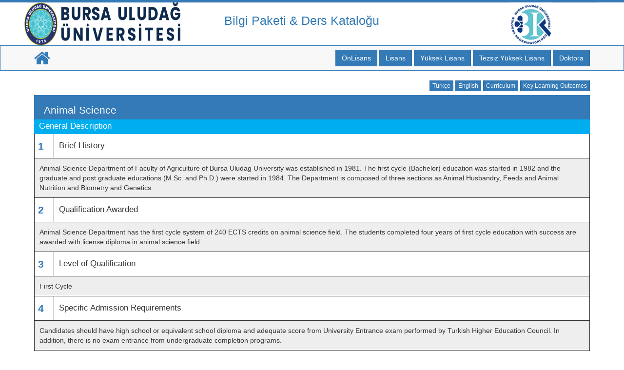

--- FILE ---
content_type: text/html; charset=utf-8
request_url: http://bilgipaketi.uludag.edu.tr/Programlar/DetayENG/742?AyID=27
body_size: 59097
content:
<!DOCTYPE html>

<html>
<head>
    <meta name="viewport" content="width=device-width" />
    <meta http-equiv='Content-Type' content='text/html' charset="utf-8">
    <meta http-equiv="X-UA-Compatible" content="IE=edge">
    <meta http-equiv='X-UA-Compatible' content='IE=edge,chrome=1' />
    <meta name="viewport" content="width=device-width, initial-scale=1">
    <script src="https://ajax.googleapis.com/ajax/libs/jquery/1.11.1/jquery.min.js"></script>
    <script src="//maxcdn.bootstrapcdn.com/bootstrap/3.2.0/js/bootstrap.min.js"></script>
    <script src="/Scripts/bootstrap.min.js"></script>
    


    <script src="/Scripts/jquery-2.1.3.js"></script>
    


    
    
    




    
    <script src="/Scripts/bootstrap.js"></script>

    
    

    

    
    
    
    


    
    
    <link href="/Content/bootstrap.css" rel="stylesheet" />
    
    
    
    
    
    
    <link href="/css/site.css" rel="stylesheet" />
    <link href="http://maxcdn.bootstrapcdn.com/font-awesome/4.2.0/css/font-awesome.min.css" rel="stylesheet">

</head>

<body class="body">
    <script type="text/javascript">
        jQuery(document).ready(function ($) {
            $('#navbar-search').affix({
                offset: {
                    top: 200
                }
            });
        });
    </script>

    <div class="cizgi"></div>

    <div class="container">
        <div class="row">
            <div class="page-header">
                <div class="col-sm-4">
                    <a href="https://uludag.edu.tr/"> <img src="https://uludag.edu.tr/assets/images/buu-mavi-logo.png" class="float-left logo-size" /> </a>
                </div>
                <div class="col-sm-6">
                    <div class="bologna">Bilgi Paketi & Ders Kataloğu</div>
                </div>
                <div class="col-sm-2">
                    <a href="https://uludag.edu.tr/tr/bologna">
                        <img src="/Dosyalar/bolognaKoordinatorLogo.png" class="float-left birim-logo-size">

                    </a>

                </div>

            </div>
        </div>
        <div class="clear"></div>
    </div>
    <nav class="navbar navbar-default" id="navbar-search">
        <div class="container">
            <div class="row">
                <div class="container-fluid">
 

                    <!-- Brand and toggle get grouped for better mobile display -->
                    <div class="navbar-header">
                        <button type="button" class="navbar-toggle collapsed" data-toggle="collapse" data-target="#bs-example-navbar-collapse-1">
                            <span class="sr-only">Toggle navigation</span>
                            <span class="icon-bar"></span>
                            <span class="icon-bar"></span>
                            <span class="icon-bar"></span>
                        </button>
                        <a class="navbar-brand" href=/><i class="fa fa-home fa-2x"></i></a>
                    </div>
                    <div class="collapse navbar-collapse" id="bs-example-navbar-collapse-1">

                        <div class="nav navbar-nav navbar-right navbar-btn">

                            <a class="btn btn-primary btn-group" href="/Programlar/Index/21">ÖnLisans</a>
                            <a class="btn btn-primary btn-group" href="/Programlar/Index/33">Lisans</a>
                            <a class="btn btn-primary btn-group" href="/Programlar/Index/41">Yüksek Lisans</a>
                            <a class="btn btn-primary btn-group" href="/Programlar/Index/42">Tezsiz Yüksek Lisans</a>
                            <a class="btn btn-primary btn-group" href="/Programlar/Index/43">Doktora</a>

                        </div>
                    </div>
                </div>
            </div>
        </div>
    </nav>


    

<script>
    function listeGoster(result) {
        var sonucDiv = document.getElementById("divListe");
        sonucDiv.innerHTML = result;
    }
</script>

<script type="text/javascript">
    jQuery(document).ready(function ($) {
        $('#navbar-search').affix({
            offset: {
                top: 100
            }
        });
    });
</script>


<div class="container">
    <div class="dil">

        <a class="btn btn-primary btn-xs" href="/Programlar/Detay/742?AyID=33" role="button">Türkçe</a>
        <a class="btn btn-primary btn-xs" href="/Programlar/DetayENG/742?AyID=33" role="button">English</a>
        <a class="btn btn-primary btn-xs" href="#Dersler" role="button">Curriculum</a>
        <a class="btn btn-primary btn-xs" href="#ProgramYeterlilikleri" role="button">Key Learning Outcomes</a>
        

    </div>
</div>
<div class="container">

    <div class="anaBaslik"><div class="anaBaslik">Animal  Science </div></div>
    <div class="altBaslik">General Description</div>
    <div class="kutu">
        <div class="sayi">1</div>
        <div class="altAltBaslik">Brief History</div>
    </div>
    <div class="clear"></div>
    <div class="aciklamaKutu">Animal Science Department of Faculty of Agriculture of Bursa Uludag University was established in 1981. The first cycle (Bachelor) education was started in 1982 and the graduate and post graduate educations (M.Sc. and Ph.D.) were started in 1984. The Department is composed of three sections as Animal Husbandry, Feeds and Animal Nutrition and Biometry and Genetics.</div>


    <div class="kutu">
        <div class="sayi">2</div>
        <div class="altAltBaslik">Qualification Awarded</div>
    </div>
    <div class="clear"></div>
    <div class="aciklamaKutu">Animal Science Department has the first cycle system of 240 ECTS credits on animal science field. The students completed four years of first cycle education with success are awarded with license diploma in animal science field.</div>

    <div class="kutu">
        <div class="sayi">3</div>
        <div class="altAltBaslik">Level of Qualification</div>
    </div>
    <div class="clear"></div>
    <div class="aciklamaKutu">First Cycle</div>

    <div class="kutu">
        <div class="sayi">4</div>
        <div class="altAltBaslik">Specific Admission Requirements</div>
    </div>
    <div class="clear"></div>
    <div class="aciklamaKutu">Candidates should have high school or equivalent school diploma and adequate score from University Entrance exam performed by Turkish Higher Education Council. 
In addition, there is no exam entrance from undergraduate completion programs.</div>

    <div class="kutu">
        <div class="sayi">5</div>
        <div class="altAltBaslik">Specific arrangements for the recognition of prior learning</div>
    </div>
    <div class="clear"></div>
    <div class="aciklamaKutu">The provisions in “Regulation on Transfer among Associate and Undergraduate Degree Programs, Double Major, and Subspecialty and the Principals of Credit Transfer among Institutions in Higher Education Institutions” are applied.</div>

    <div class="kutu">
        <div class="sayi">6</div>
        <div class="altAltBaslik">Qualification Requirements and Regulations</div>
    </div>
    <div class="clear"></div>
    <div class="aciklamaKutu">In order to receive bachelor degree 
The program students should complete all core and elective courses (totally 240 ECTS equivalent) with success and obtain at least 2.0 out of 4.0 Cumulative Grade Point Average (GPA) in order to obtain a license degree in Animal Science field.
In order to receive  MSc degree 
The students completed at least 21 credits of courses (equivalent to 60 ECTS) of the program or related programs with minimum 70 out of 100 weighted average and defending successfully the thesis about related field of the subject in front of an elected jury deserve M.Sc. degree in Animal Science. 
In order to receive  doctoral degree (PhD)
At least 24 credits of courses (equivalent to 60 ECTS) of the program or related programs are required to complete and successfully with 75 out of 100. The student should also defend a thesis of the subject successfully in front of an elected   jury for PhD. Degree.</div>

    <div class="kutu">
        <div class="sayi">7</div>
        <div class="altAltBaslik">Profile of The Programme</div>
    </div>
    <div class="clear"></div>
    <div class="aciklamaKutu">The aim of Animal Science department of Agriculture Faculty of Bursa Uludag University is educating zootechnics / Agriculture Engineer who comprehends situation and problems on agriculture and animal science fields and to solve the problems design and manage national and international projects in the frame of professional ethics.<br />Among its priority aims there are also conducting undergraduate and graduate education of the students and information support to public and private sectors.<br />Main working areas of Animal Science department of production, breeding, feeding, and genetically improvement of livestock have economic importance.</div>
    <div class="kutu">
        <div class="sayi">8</div>
        <div class="altAltBaslik" id="ProgramYeterlilikleri">
            Key Learning Outcomes - TYYÇ - TAY Relationship
        </div>
        <div class="clear"></div>
    </div>
    <div class="aciklamaKutu">
        <div class="sayi2">8.1</div>
        <div class="kutu2">
            <div class="altAltBaslik2" id="ProgramYeterlilikleri81">
                Key Learning Outcomes
            </div>
            <div class="clear"></div>
        </div>
        <div class="aciklamaKutu">
            <div id="divListe" class="">
                <table class="table table-striped table-hover">


    <tbody>
            <tr>
                <tr>
                    <td width="100%">
                        1.
                        Increase information skills in one of Animal Husbandry, Feeds and Animal Nutrition and Biometry and Genetics sections of animal science as over Master of Science (M.Sc.) qualification.
                    </td>
                </tr>
                                    <tr>
                        <td width="100%">
                            2.
                            Take responsibility in national and international projects and presentation ability of results from these projects.  
                        </td>
                    </tr>
                                    <tr>
                        <td width="100%">
                            3.
                            Evaluate novel developments and practice in animal science field, produce projects and solutions for current problems.
                        </td>
                    </tr>
                                    <tr>
                        <td width="100%">
                            4.
                            Gain the ability of preparing and presenting scientific article.
                        </td>
                    </tr>
                                    <tr>
                        <td width="100%">
                            5.
                            Develop and use the contemporary infrastructure and laboratory facilities needed for solutions of livestock sector. 
                        </td>
                    </tr>
                                    <tr>
                        <td width="100%">
                            6.
                            Work in multidisciplinary fields and participate in the projects.
                        </td>
                    </tr>
                                    <tr>
                        <td width="100%">
                            7.
                            Produce solutions to problems in animal production field and gain the ability for presenting their solutions in written, oral and visual form. 
                        </td>
                    </tr>
                                    <tr>
                        <td width="100%">
                            8.
                            Exchange information which obtained by exchanging research and technology to the public and the education.
                        </td>
                    </tr>
                                    <tr>
                        <td width="100%">
                            9.
                            Know how to use and develop information technologies, software and hardware technologies needed in animal science.
                        </td>
                    </tr>
                                    <tr>
                        <td width="100%">
                            10.
                            Behave according to scientific and professional ethic rules and have consciousness of working in limitations on his/her responsibilities and missions.
                        </td>
                    </tr>
                                                                                                                                                                                                                                                                                                                                        </tr>
    </tbody>
</table>
            </div>
        </div>
        <div class="kutu2">
            <div class="sayi2">8.2</div>
            <div class="altAltBaslik2" id="ProgramYeterlilikleri82">
                Key Learning Outcomes - TYYÇ Relationship
            </div>
            <div class="clear"></div>
        </div>
        <div class="aciklamaKutu">
            <div id="divListe" class="">
                <style>
    .custom-table {
        width: 100%;
        border-collapse: collapse;
    }

        .custom-table th, .custom-table td {
            border: 1px solid #ddd;
            padding: 8px;
            text-align: center;
        }

        .custom-table th {
            background-color: #0C4C78;
            color: white;
        }

        .custom-table td {
            background-color: #F9F1E7;
            color: #333;
        }

        .custom-table .header-row {
            background-color: #BDD7EE;
            font-weight: bold;
        }
</style>

<table class="custom-table">
    <thead>
        <tr class="header-row">
        <tr class="header-row">
            <th rowspan="2" colspan="2">Key Learning Outcomes</th>
            <th>TYYC-1 KNOWLEDGE (Theoretical - Applied)</th>
            <th>TYYC-2 SKILLS (Cognitive - Applied)</th>
            <th>TYYC-3 COMPETENCE (Independent Working and Responsibility)</th>
            <th>TYYC-4 COMPETENCE (Learning Competence)</th>
            <th>TYYC-5 COMPETENCE (Communication and Social Competence)</th>
            <th>TYYC-6 COMPETENCE (Field-Specific Competence)</th>
        </tr>
        </tr>
    </thead>
    <tbody>
        <tr>
            <td>1</td>
            <td style="text-align:left">Increase information skills in one of Animal Husbandry, Feeds and Animal Nutrition and Biometry and Genetics sections of animal science as over Master of Science (M.Sc.) qualification.</td>
            <td>1,2</td>
            <td></td>
            <td></td>
            <td>1</td>
            <td></td>
            <td>1,2,3</td>
        </tr>
        <tr>
            <td>2</td>
            <td style="text-align:left">Take responsibility in national and international projects and presentation ability of results from these projects.  </td>
            <td>1,2</td>
            <td>1,2,3,4</td>
            <td>1,2,3</td>
            <td></td>
            <td>1,2,3</td>
            <td></td>
        </tr>
        <tr>
            <td>3</td>
            <td style="text-align:left">Evaluate novel developments and practice in animal science field, produce projects and solutions for current problems.</td>
            <td>1,2</td>
            <td>1,2,3,4</td>
            <td>1,2,3</td>
            <td>1</td>
            <td>1,2,3</td>
            <td>1,2,3</td>
        </tr>
        <tr>
            <td>4</td>
            <td style="text-align:left">Gain the ability of preparing and presenting scientific article.</td>
            <td>1,2</td>
            <td>1,2,3,4</td>
            <td>1,2,3</td>
            <td>1</td>
            <td>1,2,3</td>
            <td>1,2,3</td>
        </tr>
        <tr>
            <td>5</td>
            <td style="text-align:left">Develop and use the contemporary infrastructure and laboratory facilities needed for solutions of livestock sector. </td>
            <td>1,2</td>
            <td>1,2,3,4</td>
            <td>1,2,3</td>
            <td>1</td>
            <td>1,2,3</td>
            <td>1,2,3</td>
        </tr>
        <tr>
            <td>6</td>
            <td style="text-align:left">Work in multidisciplinary fields and participate in the projects.</td>
            <td>1,2</td>
            <td>1,2,3,4</td>
            <td>1,2,3</td>
            <td>1</td>
            <td>1,2,3</td>
            <td>1,2,3</td>
        </tr>
        <tr>
            <td>7</td>
            <td style="text-align:left">Produce solutions to problems in animal production field and gain the ability for presenting their solutions in written, oral and visual form. </td>
            <td>1,2</td>
            <td>1,2,3,4</td>
            <td>1,2,3</td>
            <td>1</td>
            <td>1,2,3</td>
            <td>1,2,3</td>
        </tr>
        <tr>
            <td>8</td>
            <td style="text-align:left">Exchange information which obtained by exchanging research and technology to the public and the education.</td>
            <td></td>
            <td>1,2,3,4</td>
            <td></td>
            <td></td>
            <td>1,2,3</td>
            <td>1,2,3</td>
        </tr>
        <tr>
            <td>9</td>
            <td style="text-align:left">Know how to use and develop information technologies, software and hardware technologies needed in animal science.</td>
            <td>1,2</td>
            <td>1,2,3,4</td>
            <td></td>
            <td>1</td>
            <td></td>
            <td>1,2,3</td>
        </tr>
        <tr>
            <td>10</td>
            <td style="text-align:left">Behave according to scientific and professional ethic rules and have consciousness of working in limitations on his/her responsibilities and missions.</td>
            <td></td>
            <td></td>
            <td></td>
            <td>1</td>
            <td>1,2,3</td>
            <td>1,2,3</td>
        </tr>
    </tbody>
</table>







            </div>
        </div>
        <div class="kutu2">
            <div class="sayi2">8.3</div>
            <div class="altAltBaslik2" id="ProgramYeterlilikleri83">
                Key Learning Outcomes - TAY Relationship
            </div>
            <div class="clear"></div>
        </div>
        <div class="aciklamaKutu">
            <div id="divListe" class="">
                <style>
    .custom-table {
        width: 100%;
        border-collapse: collapse;
    }

        .custom-table th, .custom-table td {
            border: 1px solid #ddd;
            padding: 8px;
            text-align: center;
        }

        .custom-table th {
            background-color: #0C4C78;
            color: white;
        }

        .custom-table td {
            background-color: #F9F1E7;
            color: #333;
        }

        .custom-table .header-row {
            background-color: #BDD7EE;
            font-weight: bold;
        }
</style>

<table class="custom-table">
    <thead>
        <tr class="header-row">
            <th rowspan="2" colspan="2">Key Learning Outcomes</th>
            <th>TAY-1 KNOWLEDGE (Theoretical - Applied)</th>
            <th>TAY-2 SKILLS (Cognitive - Applied)</th>
            <th>TAY-3 COMPETENCE (Independent Working and Responsibility)</th>
            <th>TAY-4 COMPETENCE (Learning Competence)</th>
            <th>TAY-5 COMPETENCE (Communication and Social Competence)</th>
            <th>TAY-6 COMPETENCE (Field-Specific Competence)</th>
        </tr>
    </thead>
    <tbody>
        <tr>
            <td>1</td>
            <td style="text-align:left">Increase information skills in one of Animal Husbandry, Feeds and Animal Nutrition and Biometry and Genetics sections of animal science as over Master of Science (M.Sc.) qualification.</td>
            <td>1,2</td>
            <td>1,2,3,4</td>
            <td>1,2</td>
            <td>1,2</td>
            <td>2,3</td>
            <td>1,2,3,4</td>
        </tr>
        <tr>
            <td>2</td>
            <td style="text-align:left">Take responsibility in national and international projects and presentation ability of results from these projects.  </td>
            <td>1,2</td>
            <td>1,2,3,4</td>
            <td>1,2</td>
            <td>2</td>
            <td>1,2,3</td>
            <td>1,2,3,4</td>
        </tr>
        <tr>
            <td>3</td>
            <td style="text-align:left">Evaluate novel developments and practice in animal science field, produce projects and solutions for current problems.</td>
            <td>1,2</td>
            <td>1,2,3</td>
            <td>1,3</td>
            <td>1,2</td>
            <td>1,2,3</td>
            <td>2,3,4</td>
        </tr>
        <tr>
            <td>4</td>
            <td style="text-align:left">Gain the ability of preparing and presenting scientific article.</td>
            <td>1,2</td>
            <td>1,2,3,4</td>
            <td>1,2,3</td>
            <td>1</td>
            <td>2,3</td>
            <td>1,2,3</td>
        </tr>
        <tr>
            <td>5</td>
            <td style="text-align:left">Develop and use the contemporary infrastructure and laboratory facilities needed for solutions of livestock sector. </td>
            <td>1,2</td>
            <td>1,2,3,4</td>
            <td>1,3</td>
            <td>2</td>
            <td>3</td>
            <td>2</td>
        </tr>
        <tr>
            <td>6</td>
            <td style="text-align:left">Work in multidisciplinary fields and participate in the projects.</td>
            <td>1,2</td>
            <td>1,2,3,4</td>
            <td>1,2,3</td>
            <td>1,2</td>
            <td>1,2,3</td>
            <td>2,3,4</td>
        </tr>
        <tr>
            <td>7</td>
            <td style="text-align:left">Produce solutions to problems in animal production field and gain the ability for presenting their solutions in written, oral and visual form. </td>
            <td>1,2</td>
            <td>1,2,3,4</td>
            <td>1,2,3</td>
            <td>1,2</td>
            <td>1,2,3</td>
            <td>2,3,4</td>
        </tr>
        <tr>
            <td>8</td>
            <td style="text-align:left">Exchange information which obtained by exchanging research and technology to the public and the education.</td>
            <td>1,2</td>
            <td>1,2,3</td>
            <td>1,2,3</td>
            <td>1,2</td>
            <td>1,2,3</td>
            <td>2,3,4</td>
        </tr>
        <tr>
            <td>9</td>
            <td style="text-align:left">Know how to use and develop information technologies, software and hardware technologies needed in animal science.</td>
            <td>1,2</td>
            <td>1,2,3,4</td>
            <td>1,2</td>
            <td>2</td>
            <td>3</td>
            <td>2</td>
        </tr>
        <tr>
            <td>10</td>
            <td style="text-align:left">Behave according to scientific and professional ethic rules and have consciousness of working in limitations on his/her responsibilities and missions.</td>
            <td>1,2</td>
            <td>3,4</td>
            <td>2</td>
            <td>2</td>
            <td>1,2</td>
            <td>2,3,4</td>
        </tr>
    </tbody>
</table>







            </div>
        </div>
    </div>

   
        

        <div class="kutu">
            <div class="sayi">9</div>
            <div class="altAltBaslik">Occupational Profiles of Graduates With Examples</div>
        </div>
        <div class="clear"></div>
        <div class="aciklamaKutu">The graduates have possibilities to work in the Ministry of Agriculture and Forestry and corresponded institutions, agricultural research institutes agricultural cooperatives, producers associations, small ruminants, large ruminants, and poultry farms, animal feed sector, and the foundation service in biotechnology area, several financial foundations, and municipalities, private sector establishments dealing with animal production, import and export. Besides, they can establish private farms and work as academicians at the universities.</div>


        <div class="kutu">
            <div class="sayi">10</div>
            <div class="altAltBaslik">Access to Further Studies</div>
        </div>
        <div class="clear"></div>
        <div class="aciklamaKutu">The students who complete first cycle education can apply for MSc and PhD program if they have adequate score from ALES and foreign language examinations.</div>

        <div class="kutu">
            <div class="sayi">11</div>
            <div class="altAltBaslik">Examination Regulations, Assessment and Grading</div>
        </div>
        <div class="clear"></div>
        <div class="aciklamaKutu">All of the students have to renew the registration to courses and to take the examination while they have to attend at least 70% of theoretical courses,   at least 80% of practices. The students are performed at least one midterm examination and one final examination. Contributions of midterm examination and the other evaluation tools (homework, project, laboratory examinations, quiz, etc measure tools can be included to evaluation process) to achievement score is calculated as 50%, and that of final examination is calculated as 50%.  All of the exams are evaluated over 100. There are an obligation as obtain 30 score from final exam. Raw achievement score to be also at least 50. A student who obtains one of the AA, BA, BB, CB or CC letter score is considered as successful for the course.  DC and DD are conditional achievement scores. In order to a student who has DC or DD considered as successful for the course, his/her Cumulative Grade Point Average (GPA) to be at least 2.0 at his/her graduation stage.</div>

        <div class="kutu">
            <div class="sayi">12</div>
            <div class="altAltBaslik">Graduation Requirements</div>
        </div>
        <div class="clear"></div>
        <div class="aciklamaKutu">To complete the program, they are required to pass all of the courses (equivalent to 240 ECTS), obtain at least 2.00 Cumulative Grade Point Average (GPA) out of 4.00 and complete the final study with success.</div>

        <div class="kutu">
            <div class="sayi">13</div>
            <div class="altAltBaslik">Mode of Study</div>
        </div>
        <div class="clear"></div>
        <div class="aciklamaKutu">Full-Time</div>

        <div class="kutu">
            <div class="sayi">14</div>
            <div class="altAltBaslik">Address and Contact Details</div>
        </div>
        <div class="clear"></div>
        <div class="aciklamaKutu">Prof. Dr. İbrahim AK (ZOOTEKNİ BÖLÜM BAŞKANI)<br />Bursa Uludağ Üniversitesi Ziraat Fakültesi Zootekni Bölümü, 16059, Görükle BURSA, TÜRKİYE<br />e-mail: selena@uludag.edu.tr</div>

        <div class="kutu">
            <div class="sayi">15</div>
            <div class="altAltBaslik">Facilities</div>
        </div>
        <div class="clear"></div>
        <div class="aciklamaKutu">ANIMAL HUSBANDRY <br />Prof. Dr. Aydın İPEK <br />aipek@uludag.edu.tr (0224 2941557)<br />Prof. Dr. Mehmet KOYUNCU <br />koyuncu@uludag.edu.tr (0224 2941556)<br />Prof. Dr. İbrahim ÇAKMAK<br />e-mail: ibrahimcakmak@uludag.edu.tr (0224 294 15 65)<br />Prof. Dr. Bilgehan YILMAZ DİKMEN<br />Bilgehan@uludag.edu.tr<br />(224) 2941569<br />Prof. Dr. Serdar DURU<br />sduru@uludag.edu.tr<br />(224)2941551<br />Assoc. Prof. Dr. Şeniz ÖZİŞ ALTINÇEKİÇ<br />ozis@gmail.com (0224 2941561)<br />Dr. Öğr. Üyesi. Nurcan KARSLIOĞLU KARA<br />nkara@uludag.edu.tr (0224 2941561)<br />Res. Asst. Dr. Süleyman Can BAYCAN<br />scbaycan@uludag.edu.tr (0224 2941561)<br />Res. Asst. Merve GÜNDÜZ<br />e-mail: mervegunduz@uludag.edu.tr<br />FEEDS AND ANIMAL NUTRITION<br />Prof. Dr. İbrahim AK<br />selena@uludag.edu.tr (0224 2941552)<br />Prof. Dr. İsmail FİLYA<br />ifilya@uludag.edu.tr <br />(0224 2941555)<br />Prof. Dr. Önder CANBOLAT<br />onder@uludag.edu.tr (0224 2941558)<br />Prof. Dr. Ekin SUCU<br />ekins@uludag.edu.tr <br />(0224 2941560)<br />Assoc. Prof. Dr. Arda SÖZCÜ<br />ardasozcu@uludag.edu.tr (0224 2941561)<br />Dr. Öğretim Üyesi Ömer ŞENGÜL<br />osengul@uludag.edu.tr<br />(224) 2941560<br />Res. Asst. Ezgi Şenses<br />ezgisenses@uludag.edu.tr<br />Res. Asst. Berkay Erdoğmuş<br />berkaye@uludag.edu.tr<br />BIOMETRY AND GENETICS<br />Prof. Dr. Cengiz ELMACI <br />elmaci@uludag.edu.tr <br />(0224 2941554)<br />Prof. Dr. Yasemin ÖNER<br />onery@uludag.edu.tr (0224 2941561)<br />Department secretary<br />Suzan CERİ<br />zootekni@uludag.edu.tr <br />(0224 2941550)<br />Research and Practise Units<br />Sheep Breeding Unit<br />Dairy Cattle Breeding Units<br />Dairy Goat Breeding Units<br />Layers Units <br />Broiler Units<br />Free Range Unit<br />Quail Breeding Unit<br />Alternative Poultry Breeding Unit (Pheasant, Partridge) <br />Ostrich Raising Unit <br />Beekeeping production unit<br />Research and Practice Laboratory<br />Feeds and Animal Nutrition Laboratory<br />Feed Microbiology Laboratory<br />Genetic Variation Laboratory<br />Animal Husbandry and Breeding Laboratory<br />Beekeeping and Poultry Laboratory<br />Meat and Carcass Evaluation Laboratory</div>

        <div class="kutu">
            <div class="sayi">16</div>
            <div class="altAltBaslik">
                Curriculum
                <div class="btn-group">

                    <button type="button" class="btn btn-primary btn-xs dropdown-toggle" data-toggle="dropdown" aria-haspopup="true" aria-expanded="false">
                        Archive <span class="caret"></span>
                    </button>
                    <ul class="dropdown-menu">
                            <li><a href="/Programlar/DetayENG/742?AyID=21">2014 - 2015 Academic Year</a></li>
                            <li><a href="/Programlar/DetayENG/742?AyID=23">2015 - 2016 Academic Year</a></li>
                            <li><a href="/Programlar/DetayENG/742?AyID=24">2016 - 2017 Academic Year</a></li>
                            <li><a href="/Programlar/DetayENG/742?AyID=25">2017 - 2018 Academic Year</a></li>
                            <li><a href="/Programlar/DetayENG/742?AyID=26">2018 - 2019 Academic Year</a></li>
                            <li><a href="/Programlar/DetayENG/742?AyID=27">2019 - 2020 Academic Year</a></li>
                            <li><a href="/Programlar/DetayENG/742?AyID=28">2020 - 2021 Academic Year</a></li>
                            <li><a href="/Programlar/DetayENG/742?AyID=29">2021 - 2022 Academic Year</a></li>
                            <li><a href="/Programlar/DetayENG/742?AyID=30">2022 - 2023 Academic Year</a></li>
                            <li><a href="/Programlar/DetayENG/742?AyID=31">2023 - 2024 Academic Year</a></li>
                            <li><a href="/Programlar/DetayENG/742?AyID=32">2024 - 2025 Academic Year</a></li>
                            <li><a href="/Programlar/DetayENG/742?AyID=33">2025 - 2026 Academic Year</a></li>
                    </ul>
                </div>
            </div>
        </div>
        <div class="clear"></div>
        <div class="aciklamaKutu">
            <div id="Dersler" class="">
                

    <div class="aciklamaKutu mouseIconEl" style="background-color:#fff;">
        <table class="table table-bordered table-hover AktsTable">
            <tr>
                <td colspan="8" style="background-color:#337ab7; color:#fff; text-align:center; ">1. Semester</td>
            </tr>
            <tr style="font-weight:bold;">
                <td width="15%">Course Code</td>
                <td width="40%">Course Title</td>
                <td width="15%">Type of Course</td>
                <td width="5%">T<sup>1</sup></td>
                <td width="5%">U<sup>2</sup></td>
                <td width="5%">L<sup>3</sup></td>
                <td width="10%">ECTS</td>
            </tr>
                    <tr onclick="location.href='/Ders/IndexENG/1014608'">
                        <td>ZTK6181</td>
                        <td>PHD SPECIALISED FIELD COURSE I</td>
                        <td>Compulsory</td>
                        <td>4</td>
                        <td>0</td>
                        <td>0</td>
                        <td>5</td>
                    </tr>
                    <tr onclick="location.href='/Ders/IndexENG/1014617'">
                        <td>ZTK6191</td>
                        <td>THESIS CONSULTING I</td>
                        <td>Compulsory</td>
                        <td>0</td>
                        <td>1</td>
                        <td>0</td>
                        <td>1</td>
                    </tr>
                    <tr>
                        <td></td>
                        <td>
                            <a href="#1000">Click to choose optional courses.</a>
                        </td>
                        <td></td>
                        <td></td>
                        <td></td>
                        <td></td>
                        <td>24</td>
                    </tr>
            <tr>
                <td style="background-color:#337ab7; color:#fff; text-align:center; ">Total</td>
                <td colspan="5" style="background-color:#337ab7; color:#fff; text-align:center; "></td>
                <td style="background-color:#337ab7; color:#fff; text-align:center; ">30</td>

            </tr>
        </table>
    </div>
    <div class="aciklamaKutu mouseIconEl" style="background-color:#fff;">
        <table class="table table-bordered table-hover AktsTable">
            <tr>
                <td colspan="8" style="background-color:#337ab7; color:#fff; text-align:center; ">2. Semester</td>
            </tr>
            <tr style="font-weight:bold;">
                <td width="15%">Course Code</td>
                <td width="40%">Course Title</td>
                <td width="15%">Type of Course</td>
                <td width="5%">T<sup>1</sup></td>
                <td width="5%">U<sup>2</sup></td>
                <td width="5%">L<sup>3</sup></td>
                <td width="10%">ECTS</td>
            </tr>
                    <tr onclick="location.href='/Ders/IndexENG/1014619'">
                        <td>FEN6000</td>
                        <td>RESEARCH TECHNIQUES AND PUBLICATION ETHICS</td>
                        <td>Compulsory</td>
                        <td>2</td>
                        <td>0</td>
                        <td>0</td>
                        <td>2</td>
                    </tr>
                    <tr onclick="location.href='/Ders/IndexENG/1014629'">
                        <td>ZTK6172</td>
                        <td>SEMINAR</td>
                        <td>Compulsory</td>
                        <td>0</td>
                        <td>2</td>
                        <td>0</td>
                        <td>4</td>
                    </tr>
                    <tr onclick="location.href='/Ders/IndexENG/1014622'">
                        <td>ZTK6182</td>
                        <td>PHD SPECIALISED FIELD COURSE II</td>
                        <td>Compulsory</td>
                        <td>4</td>
                        <td>0</td>
                        <td>0</td>
                        <td>5</td>
                    </tr>
                    <tr onclick="location.href='/Ders/IndexENG/1014631'">
                        <td>ZTK6192</td>
                        <td>THESIS CONSULTING II</td>
                        <td>Compulsory</td>
                        <td>0</td>
                        <td>1</td>
                        <td>0</td>
                        <td>1</td>
                    </tr>
                    <tr>
                        <td></td>
                        <td>
                            <a href="#2000">Click to choose optional courses.</a>
                        </td>
                        <td></td>
                        <td></td>
                        <td></td>
                        <td></td>
                        <td>18</td>
                    </tr>
            <tr>
                <td style="background-color:#337ab7; color:#fff; text-align:center; ">Total</td>
                <td colspan="5" style="background-color:#337ab7; color:#fff; text-align:center; "></td>
                <td style="background-color:#337ab7; color:#fff; text-align:center; ">30</td>

            </tr>
        </table>
    </div>
    <div class="aciklamaKutu mouseIconEl" style="background-color:#fff;">
        <table class="table table-bordered table-hover AktsTable">
            <tr>
                <td colspan="8" style="background-color:#337ab7; color:#fff; text-align:center; ">3. Semester</td>
            </tr>
            <tr style="font-weight:bold;">
                <td width="15%">Course Code</td>
                <td width="40%">Course Title</td>
                <td width="15%">Type of Course</td>
                <td width="5%">T<sup>1</sup></td>
                <td width="5%">U<sup>2</sup></td>
                <td width="5%">L<sup>3</sup></td>
                <td width="10%">ECTS</td>
            </tr>
                    <tr onclick="location.href='/Ders/IndexENG/1014633'">
                        <td>YET6177</td>
                        <td>PHD PROFICIENCY EXAMINATION</td>
                        <td>Compulsory</td>
                        <td>0</td>
                        <td>0</td>
                        <td>0</td>
                        <td>10</td>
                    </tr>
                    <tr onclick="location.href='/Ders/IndexENG/1014632'">
                        <td>ZTK6183</td>
                        <td>PHD SPECIALISED FIELD COURSE III</td>
                        <td>Compulsory</td>
                        <td>4</td>
                        <td>0</td>
                        <td>0</td>
                        <td>5</td>
                    </tr>
                    <tr onclick="location.href='/Ders/IndexENG/1014634'">
                        <td>ZTK6193</td>
                        <td>THESIS CONSULTING III</td>
                        <td>Compulsory</td>
                        <td>0</td>
                        <td>1</td>
                        <td>0</td>
                        <td>15</td>
                    </tr>
            <tr>
                <td style="background-color:#337ab7; color:#fff; text-align:center; ">Total</td>
                <td colspan="5" style="background-color:#337ab7; color:#fff; text-align:center; "></td>
                <td style="background-color:#337ab7; color:#fff; text-align:center; ">30</td>

            </tr>
        </table>
    </div>
    <div class="aciklamaKutu mouseIconEl" style="background-color:#fff;">
        <table class="table table-bordered table-hover AktsTable">
            <tr>
                <td colspan="8" style="background-color:#337ab7; color:#fff; text-align:center; ">4. Semester</td>
            </tr>
            <tr style="font-weight:bold;">
                <td width="15%">Course Code</td>
                <td width="40%">Course Title</td>
                <td width="15%">Type of Course</td>
                <td width="5%">T<sup>1</sup></td>
                <td width="5%">U<sup>2</sup></td>
                <td width="5%">L<sup>3</sup></td>
                <td width="10%">ECTS</td>
            </tr>
                    <tr onclick="location.href='/Ders/IndexENG/1014635'">
                        <td>ZTK6184</td>
                        <td>PHD SPECIALISED FIELD COURSE IV</td>
                        <td>Compulsory</td>
                        <td>4</td>
                        <td>0</td>
                        <td>0</td>
                        <td>5</td>
                    </tr>
                    <tr onclick="location.href='/Ders/IndexENG/1014636'">
                        <td>ZTK6194</td>
                        <td>THESIS CONSULTING IV</td>
                        <td>Compulsory</td>
                        <td>0</td>
                        <td>1</td>
                        <td>0</td>
                        <td>25</td>
                    </tr>
            <tr>
                <td style="background-color:#337ab7; color:#fff; text-align:center; ">Total</td>
                <td colspan="5" style="background-color:#337ab7; color:#fff; text-align:center; "></td>
                <td style="background-color:#337ab7; color:#fff; text-align:center; ">30</td>

            </tr>
        </table>
    </div>
    <div class="aciklamaKutu mouseIconEl" style="background-color:#fff;">
        <table class="table table-bordered table-hover AktsTable">
            <tr>
                <td colspan="8" style="background-color:#337ab7; color:#fff; text-align:center; ">5. Semester</td>
            </tr>
            <tr style="font-weight:bold;">
                <td width="15%">Course Code</td>
                <td width="40%">Course Title</td>
                <td width="15%">Type of Course</td>
                <td width="5%">T<sup>1</sup></td>
                <td width="5%">U<sup>2</sup></td>
                <td width="5%">L<sup>3</sup></td>
                <td width="10%">ECTS</td>
            </tr>
                    <tr onclick="location.href='/Ders/IndexENG/1014637'">
                        <td>ZTK6185</td>
                        <td>PHD SPECIALISED FIELD COURSE V</td>
                        <td>Compulsory</td>
                        <td>4</td>
                        <td>0</td>
                        <td>0</td>
                        <td>5</td>
                    </tr>
                    <tr onclick="location.href='/Ders/IndexENG/1014638'">
                        <td>ZTK6195</td>
                        <td>THESIS CONSULTING V</td>
                        <td>Compulsory</td>
                        <td>0</td>
                        <td>1</td>
                        <td>0</td>
                        <td>25</td>
                    </tr>
            <tr>
                <td style="background-color:#337ab7; color:#fff; text-align:center; ">Total</td>
                <td colspan="5" style="background-color:#337ab7; color:#fff; text-align:center; "></td>
                <td style="background-color:#337ab7; color:#fff; text-align:center; ">30</td>

            </tr>
        </table>
    </div>
    <div class="aciklamaKutu mouseIconEl" style="background-color:#fff;">
        <table class="table table-bordered table-hover AktsTable">
            <tr>
                <td colspan="8" style="background-color:#337ab7; color:#fff; text-align:center; ">6. Semester</td>
            </tr>
            <tr style="font-weight:bold;">
                <td width="15%">Course Code</td>
                <td width="40%">Course Title</td>
                <td width="15%">Type of Course</td>
                <td width="5%">T<sup>1</sup></td>
                <td width="5%">U<sup>2</sup></td>
                <td width="5%">L<sup>3</sup></td>
                <td width="10%">ECTS</td>
            </tr>
                    <tr onclick="location.href='/Ders/IndexENG/1014639'">
                        <td>ZTK6186</td>
                        <td>PHD SPECIALISED FIELD COURSE VI</td>
                        <td>Compulsory</td>
                        <td>4</td>
                        <td>0</td>
                        <td>0</td>
                        <td>5</td>
                    </tr>
                    <tr onclick="location.href='/Ders/IndexENG/1014640'">
                        <td>ZTK6196</td>
                        <td>THESIS CONSULTING  VI</td>
                        <td>Compulsory</td>
                        <td>0</td>
                        <td>1</td>
                        <td>0</td>
                        <td>25</td>
                    </tr>
            <tr>
                <td style="background-color:#337ab7; color:#fff; text-align:center; ">Total</td>
                <td colspan="5" style="background-color:#337ab7; color:#fff; text-align:center; "></td>
                <td style="background-color:#337ab7; color:#fff; text-align:center; ">30</td>

            </tr>
        </table>
    </div>
    <div class="aciklamaKutu mouseIconEl" style="background-color:#fff;">
        <table class="table table-bordered table-hover AktsTable">
            <tr>
                <td colspan="8" style="background-color:#337ab7; color:#fff; text-align:center; ">7. Semester</td>
            </tr>
            <tr style="font-weight:bold;">
                <td width="15%">Course Code</td>
                <td width="40%">Course Title</td>
                <td width="15%">Type of Course</td>
                <td width="5%">T<sup>1</sup></td>
                <td width="5%">U<sup>2</sup></td>
                <td width="5%">L<sup>3</sup></td>
                <td width="10%">ECTS</td>
            </tr>
                    <tr onclick="location.href='/Ders/IndexENG/1014641'">
                        <td>ZTK6187</td>
                        <td>PHD SPECIALISED FIELD COURSE VII</td>
                        <td>Compulsory</td>
                        <td>4</td>
                        <td>0</td>
                        <td>0</td>
                        <td>5</td>
                    </tr>
                    <tr onclick="location.href='/Ders/IndexENG/1014642'">
                        <td>ZTK6197</td>
                        <td>THESIS CONSULTING VII</td>
                        <td>Compulsory</td>
                        <td>0</td>
                        <td>1</td>
                        <td>0</td>
                        <td>25</td>
                    </tr>
            <tr>
                <td style="background-color:#337ab7; color:#fff; text-align:center; ">Total</td>
                <td colspan="5" style="background-color:#337ab7; color:#fff; text-align:center; "></td>
                <td style="background-color:#337ab7; color:#fff; text-align:center; ">30</td>

            </tr>
        </table>
    </div>
    <div class="aciklamaKutu mouseIconEl" style="background-color:#fff;">
        <table class="table table-bordered table-hover AktsTable">
            <tr>
                <td colspan="8" style="background-color:#337ab7; color:#fff; text-align:center; ">8. Semester</td>
            </tr>
            <tr style="font-weight:bold;">
                <td width="15%">Course Code</td>
                <td width="40%">Course Title</td>
                <td width="15%">Type of Course</td>
                <td width="5%">T<sup>1</sup></td>
                <td width="5%">U<sup>2</sup></td>
                <td width="5%">L<sup>3</sup></td>
                <td width="10%">ECTS</td>
            </tr>
                    <tr onclick="location.href='/Ders/IndexENG/1014643'">
                        <td>ZTK6188</td>
                        <td>PHD SPECIALISED FIELD COURSE VIII</td>
                        <td>Compulsory</td>
                        <td>4</td>
                        <td>0</td>
                        <td>0</td>
                        <td>5</td>
                    </tr>
                    <tr onclick="location.href='/Ders/IndexENG/1014644'">
                        <td>ZTK6198</td>
                        <td>THESIS CONSULTING  VIII</td>
                        <td>Compulsory</td>
                        <td>0</td>
                        <td>1</td>
                        <td>0</td>
                        <td>25</td>
                    </tr>
            <tr>
                <td style="background-color:#337ab7; color:#fff; text-align:center; ">Total</td>
                <td colspan="5" style="background-color:#337ab7; color:#fff; text-align:center; "></td>
                <td style="background-color:#337ab7; color:#fff; text-align:center; ">30</td>

            </tr>
        </table>
    </div>










            </div>
        </div>

        <div class="aciklamaKutu">
            <div id="divListe" class="">
                    <div class="aciklamaKutu mouseIconEl" id="1000" style="background-color:#fff;">
        <table class="table table-bordered table-hover AktsTable">
            <tr>
                <td colspan="8" style="background-color:#337ab7; color:#fff; text-align:center; "> 1. Semester Optional Courses</td>
            </tr>
            <tr style="font-weight:bold;">
                <td width="15%">Course Code</td>
                <td width="40%">Course Title</td>
                <td width="15%">Type of Course</td>
                <td width="5%">T<sup>1</sup></td>
                <td width="5%">U<sup>2</sup></td>
                <td width="5%">L<sup>3</sup></td>
                <td width="10%">ECTS</td>
            </tr>
                <tr onclick="location.href='/Ders/IndexENG/1014609'">
                    <td>ZTK6101</td>
                    <td>SCIENTIFIC PRINCIPLES OF MEAT PRODUCTION</td>
                    <td>Optional</td>
                    <td>3</td>
                    <td>0</td>
                    <td>0</td>
                    <td>6</td>
                </tr>
                <tr onclick="location.href='/Ders/IndexENG/1014607'">
                    <td>ZTK6105</td>
                    <td>BROILER AND TURKEY PRODUCTION</td>
                    <td>Optional</td>
                    <td>3</td>
                    <td>0</td>
                    <td>0</td>
                    <td>6</td>
                </tr>
                <tr onclick="location.href='/Ders/IndexENG/1014611'">
                    <td>ZTK6107</td>
                    <td>SHEEP AND GOAT BEHAVIOR</td>
                    <td>Optional</td>
                    <td>3</td>
                    <td>3</td>
                    <td>3</td>
                    <td>6</td>
                </tr>
                <tr onclick="location.href='/Ders/IndexENG/1070267'">
                    <td>ZTK6109</td>
                    <td>POULTRY PHYSIOLOGY SCIENTIFIC PRINCIPLES</td>
                    <td>Optional</td>
                    <td>3</td>
                    <td>0</td>
                    <td>0</td>
                    <td>6</td>
                </tr>
                <tr onclick="location.href='/Ders/IndexENG/1014606'">
                    <td>ZTK6111</td>
                    <td>BEE PRODUCTS AND UTILIZATION </td>
                    <td>Optional</td>
                    <td>3</td>
                    <td>0</td>
                    <td>0</td>
                    <td>6</td>
                </tr>
                <tr onclick="location.href='/Ders/IndexENG/1014616'">
                    <td>ZTK6113</td>
                    <td>SUSTAINABLE POULTRY PRODUCTION</td>
                    <td>Optional</td>
                    <td>3</td>
                    <td>0</td>
                    <td>0</td>
                    <td>6</td>
                </tr>
                <tr onclick="location.href='/Ders/IndexENG/1014618'">
                    <td>ZTK6201</td>
                    <td>FEED ADDITIVES</td>
                    <td>Optional</td>
                    <td>3</td>
                    <td>0</td>
                    <td>0</td>
                    <td>6</td>
                </tr>
                <tr onclick="location.href='/Ders/IndexENG/1014614'">
                    <td>ZTK6203</td>
                    <td>NUTRITIONAL ECOLOGY OF RUMINANTS</td>
                    <td>Optional</td>
                    <td>3</td>
                    <td>0</td>
                    <td>0</td>
                    <td>6</td>
                </tr>
                <tr onclick="location.href='/Ders/IndexENG/1014615'">
                    <td>ZTK6205</td>
                    <td>DIGESTIVE PHYSIOLOGY OF RUMINANTS</td>
                    <td>Optional</td>
                    <td>3</td>
                    <td>0</td>
                    <td>0</td>
                    <td>6</td>
                </tr>
                <tr onclick="location.href='/Ders/IndexENG/1014645'">
                    <td>ZTK6207</td>
                    <td>FORAGE SCIENCE</td>
                    <td>Optional</td>
                    <td>3</td>
                    <td>0</td>
                    <td>0</td>
                    <td>6</td>
                </tr>
                <tr onclick="location.href='/Ders/IndexENG/1014612'">
                    <td>ZTK6301</td>
                    <td>MOLECULAR  GENETICS</td>
                    <td>Optional</td>
                    <td>3</td>
                    <td>0</td>
                    <td>0</td>
                    <td>6</td>
                </tr>
                <tr onclick="location.href='/Ders/IndexENG/1014613'">
                    <td>ZTK6303</td>
                    <td>MOLECULAR EVOLUTIONARY GENETICS</td>
                    <td>Optional</td>
                    <td>3</td>
                    <td>0</td>
                    <td>0</td>
                    <td>6</td>
                </tr>

        </table>
    </div>
    <div class="aciklamaKutu mouseIconEl" id="2000" style="background-color:#fff;">
        <table class="table table-bordered table-hover AktsTable">
            <tr>
                <td colspan="8" style="background-color:#337ab7; color:#fff; text-align:center; "> 2. Semester Optional Courses</td>
            </tr>
            <tr style="font-weight:bold;">
                <td width="15%">Course Code</td>
                <td width="40%">Course Title</td>
                <td width="15%">Type of Course</td>
                <td width="5%">T<sup>1</sup></td>
                <td width="5%">U<sup>2</sup></td>
                <td width="5%">L<sup>3</sup></td>
                <td width="10%">ECTS</td>
            </tr>
                <tr onclick="location.href='/Ders/IndexENG/1014621'">
                    <td>ZTK6102</td>
                    <td>ANIMAL WELFARE IN FARM ANIMALS</td>
                    <td>Optional</td>
                    <td>3</td>
                    <td>0</td>
                    <td>0</td>
                    <td>6</td>
                </tr>
                <tr onclick="location.href='/Ders/IndexENG/1014625'">
                    <td>ZTK6110</td>
                    <td>POULTRY BREEDING</td>
                    <td>Optional</td>
                    <td>3</td>
                    <td>0</td>
                    <td>0</td>
                    <td>6</td>
                </tr>
                <tr onclick="location.href='/Ders/IndexENG/1014620'">
                    <td>ZTK6112</td>
                    <td>MANAGEMENT OF HONEY BEE COLONY</td>
                    <td>Optional</td>
                    <td>3</td>
                    <td>0</td>
                    <td>0</td>
                    <td>6</td>
                </tr>
                <tr onclick="location.href='/Ders/IndexENG/1014624'">
                    <td>ZTK6114</td>
                    <td>SILKWORM BREEDING AND GENETICS</td>
                    <td>Optional</td>
                    <td>3</td>
                    <td>0</td>
                    <td>0</td>
                    <td>6</td>
                </tr>
                <tr onclick="location.href='/Ders/IndexENG/1014626'">
                    <td>ZTK6116</td>
                    <td>CLIMATIC ENVIRONMENT AND MANAGEMENT IN POULTRY PRODUCTION</td>
                    <td>Optional</td>
                    <td>3</td>
                    <td>0</td>
                    <td>0</td>
                    <td>6</td>
                </tr>
                <tr onclick="location.href='/Ders/IndexENG/1014628'">
                    <td>ZTK6202</td>
                    <td>NUTRIENT METOBOLISM OF RUMINANTS</td>
                    <td>Optional</td>
                    <td>3</td>
                    <td>0</td>
                    <td>0</td>
                    <td>6</td>
                </tr>
                <tr onclick="location.href='/Ders/IndexENG/1014630'">
                    <td>ZTK6204</td>
                    <td>THE BIOCHEMISTRY OF SILAGE</td>
                    <td>Optional</td>
                    <td>3</td>
                    <td>0</td>
                    <td>0</td>
                    <td>6</td>
                </tr>
                <tr onclick="location.href='/Ders/IndexENG/1014627'">
                    <td>ZTK6206</td>
                    <td>SCIENTIFIC PRINCIPLES OF POULTRY NUTRITION</td>
                    <td>Optional</td>
                    <td>3</td>
                    <td>0</td>
                    <td>0</td>
                    <td>6</td>
                </tr>
                <tr onclick="location.href='/Ders/IndexENG/1014623'">
                    <td>ZTK6302</td>
                    <td>CONSERVATION OF ANIMAL GENETIC RESOURCES</td>
                    <td>Optional</td>
                    <td>3</td>
                    <td>0</td>
                    <td>0</td>
                    <td>6</td>
                </tr>

        </table>
    </div>







            </div>
        </div>





    



    

    
</div>

    <div class="footerBilgi">
        <div class="container">
            <div class="col-sm-6">
                Bologna İletişim <br />

                Mail : bologna@uludag.edu.tr
            </div>
            <div class="col-sm-6">
                Tasarım & Kodlama<br />
                Bilgi İşlem Daire Başkanlığı © 2015<br />

                otomasyon@uludag.edu.tr<br />
            </div>

        </div>
    </div>

</body>
</html>

